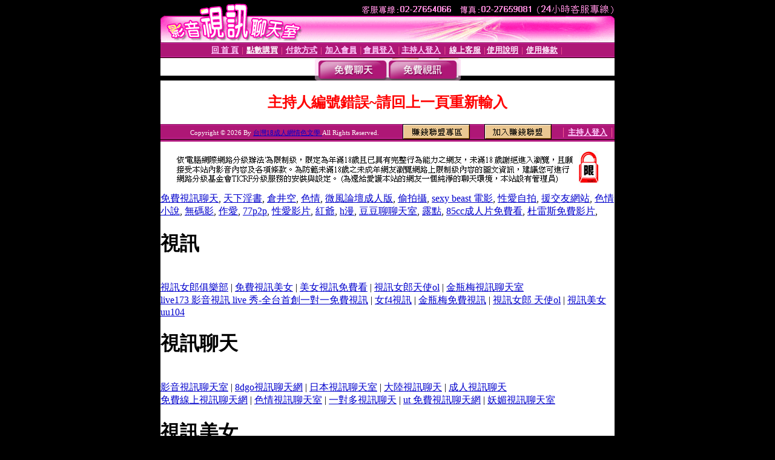

--- FILE ---
content_type: text/html; charset=Big5
request_url: http://decay.c374.com/index.phtml?PUT=a_show&AID=163800&FID=1211072
body_size: 4995
content:
<html><head><title>台灣18成人網情色文學 </title><meta http-equiv="PICS-Label" content='(PICS-1.1 "http://www.ticrf.org.tw/chinese/html/06-rating-v11.htm" l gen true for "http://decay.c374.com" r (s 3 l 3 v 3 o 0))'><meta http-equiv=content-type content="text/html; charset=big5">
<meta name='robots' content='all'>
<meta name="Keywords" content="成人,18成人,限制級">
<meta name="description" content="成人,18成人,限制級">

<style type="text/css"><!--
.text {
	font-size: 12px;
	line-height: 15px;
	color: #000000;
	text-decoration: none;
}

.link {
	font-size: 12px;
	line-height: 15px;
	color: #000000;
	text-decoration: underline;
}

.link_menu {
	font-size: 15px;
	line-height: 24px;
	text-decoration: underline;
}

.SS {font-size: 10px;line-height: 14px;}
.S {font-size: 11px;line-height: 16px;}
.M {font-size: 13px;line-height: 18px;}
.L {font-size: 15px;line-height: 20px;}
.LL {font-size: 17px;line-height: 22px;}
.avshow_link{display:none;}
.t01 {
	font-family: "新細明體";
	font-size: 12px;
	color: #FFFFFF;
}
.t02 {
	font-family: "新細明體";
	font-size: 12px;
	line-height: 14px;
	color: #666666;
	text-decoration: underline;
}
.AC2 {
        font-family: "新細明體";
        font-size: 12px;
        line-height: 18px;
        color: #AAAAAA;
        text-decoration: none;
}

.t03 {
	font-family: "新細明體";
	font-size: 12px;
	line-height: 18px;
	color: #000000;
}
.t04 {
	font-family: "新細明體";
	font-size: 12px;
	color: #FF0066;
}
.t05 {
	font-family: "新細明體";
	font-size: 12px;
	color: #000000;
}
.t06 {
	font-family: "新細明體";
	font-size: 12px;
	color: #FFFFFF;
}
.text1{
	font-family: "新細明體";
	font-size: 12px;
	color: #666666;
}
.text2{
	font-family: "新細明體";
	font-size: 15px;
	color: #990033;
}
.text3{
	font-family: "新細明體";
	font-size: 15px;
	color: #000066;
}
.text4{
	font-family: "新細明體";
	font-size: 12px;
	color: #FF6600;
}
.text5 {
	font-family: "新細明體";
	font-size: 15px;
	color: #000000;
}
.text6 {
	font-family: "新細明體";
	font-size: 12px;
	color: #FF6600;
}
.text7 {
	font-family: "新細明體";
	font-size: 15px;
	color: #FFFFFF;
	font-weight: bold;
}

--></style>
<script src='Scripts/AC_RunActiveContent.js' type='text/javascript'></script>
<script language="JavaScript" type="text/JavaScript">
function CHAT_GO(AID,FORMNAME){
document.form1_GO.AID.value=AID;
document.form1_GO.ROOM.value=AID;
document.form1_GO.MID.value=10000;
if(FORMNAME.uname.value=="" || FORMNAME.uname.value.indexOf("請輸入")!=-1)    {
  alert("請輸入暱稱");
  FORMNAME.uname.focus();
}else{
  var AWidth = screen.width-20;
  var AHeight = screen.height-80;
  if( document.all || document.layers ){
  utchat10000=window.open("","utchat10000","width="+AWidth+",height="+AHeight+",resizable=yes,toolbar=no,location=no,directories=no,status=no,menubar=no,copyhistory=no,top=0,left=0");
  }else{
  utchat10000=window.open("","utchat10000","width="+AWidth+",height="+AHeight+",resizable=yes,toolbar=no,location=no,directories=no,status=no,menubar=no,copyhistory=no,top=0,left=0");
  }
  document.form1_GO.uname.value=FORMNAME.uname.value;
  document.form1_GO.sex.value=FORMNAME.sex.value;
  document.form1_GO.submit();
}
}


function CHAT_GO123(AID){
  document.form1_GO.AID.value=AID;
  document.form1_GO.ROOM.value=AID;
  document.form1_GO.MID.value=10000;
  if(document.form1_GO.uname.value=="")    {
    alert("請輸入暱稱");
  }else{
    var AWidth = screen.width-20;
    var AHeight = screen.height-80;
    if( document.all || document.layers ){
    utchat10000=window.open("","utchat10000","width="+AWidth+",height="+AHeight+",resizable=yes,toolbar=no,location=no,directories=no,status=no,menubar=no,copyhistory=no,top=0,left=0");
    }else{
    utchat10000=window.open("","utchat10000","width="+AWidth+",height="+AHeight+",resizable=yes,toolbar=no,location=no,directories=no,status=no,menubar=no,copyhistory=no,top=0,left=0");
    }
    document.form1_GO.submit();
  }
}

function MM_swapImgRestore() { //v3.0
  var i,x,a=document.MM_sr; for(i=0;a&&i<a.length&&(x=a[i])&&x.oSrc;i++) x.src=x.oSrc;
}

function MM_preloadImages() { //v3.0
  var d=document; if(d.images){ if(!d.MM_p) d.MM_p=new Array();
    var i,j=d.MM_p.length,a=MM_preloadImages.arguments; for(i=0; i<a.length; i++)
    if (a[i].indexOf("#")!=0){ d.MM_p[j]=new Image; d.MM_p[j++].src=a[i];}}
}

function MM_findObj(n, d) { //v4.01
  var p,i,x;  if(!d) d=document; if((p=n.indexOf("?"))>0&&parent.frames.length) {
    d=parent.frames[n.substring(p+1)].document; n=n.substring(0,p);}
  if(!(x=d[n])&&d.all) x=d.all[n]; for (i=0;!x&&i<d.forms.length;i++) x=d.forms[i][n];
  for(i=0;!x&&d.layers&&i<d.layers.length;i++) x=MM_findObj(n,d.layers[i].document);
  if(!x && d.getElementById) x=d.getElementById(n); return x;
}

function MM_swapImage() { //v3.0
  var i,j=0,x,a=MM_swapImage.arguments; document.MM_sr=new Array; for(i=0;i<(a.length-2);i+=3)
   if ((x=MM_findObj(a[i]))!=null){document.MM_sr[j++]=x; if(!x.oSrc) x.oSrc=x.src; x.src=a[i+2];}
}


 function aa() {
   if (window.event.ctrlKey)
       {
     window.event.returnValue = false;
         return false;
       }
 }
 function bb() {
   window.event.returnValue = false;
 }
function MM_openBrWindow(theURL,winName,features) { //v2.0
 window.open(theURL,winName,features);
}


//-->
</script>

</head>
<body bgcolor=#000000 text=#000000 link=#0000CC vlink=#3987C6 topMargin=0 marginheight=0 marginwidth=0>
<table width='750' border='0' cellpadding='0' cellspacing='0' bgcolor='#FFFFFF' ALIGN=CENTER><tr><td width='750' align='left' valign='top' bgcolor='#000000'><IMG SRC='/img/top.gif' WIDTH='750' height='70'></td></tr></table><table width='750' border='0' cellpadding='0' cellspacing='0' bgcolor='#FFFFFF' ALIGN=CENTER><tr><td><table width='750' height='26' border='0' cellpadding='0' cellspacing='0' background='img/line-01.gif'><tr> <td><div align='center'> <p><a href='./index.phtml?FID=1211072'><font color='#FFCCFF' CLASS='M'><strong>回 首 頁</strong></font></a><font color='#FF6699' CLASS='SS'> │ </font><font CLASS='M'><strong> <a href='/PAY1/?UID=&FID=1211072' TARGET='_blank'><font color='#FFFCFF'>點數購買</font></a></strong></font><font color='#FF6699' CLASS='SS'> │ </font><font CLASS='M'><strong><a href='./index.phtml?PUT=pay_doc1&FID=1211072'><font color='#FFCCFF'>付款方式</font></a></strong></font><font color='#FF6699' CLASS='SS'> │ </font><font CLASS='M'><strong><a href='./index.phtml?PUT=up_reg&s=1&FID=1211072'><font color='#FFCCFF'>加入會員</font></a></strong></font><font color='#FF6699' CLASS='S'> │</font><font CLASS='M'><strong><a href='./index.phtml?PUT=up_logon&FID=1211072'><font color='#FFCCFF'>會員登入</font></a> </strong></font><font color='#FF6699' CLASS='S'>│</font><font CLASS='M'><strong><a href='./index.phtml?PUT=a_logon&FID=1211072'><font color='#FFCCFF'>主持人登入</font></a></strong></font><font color='#FF6699' CLASS='S'> │ </font><font CLASS='M'><strong><a href='./index.phtml?PUT=mailbox&FID=1211072'><font color='#FFECFF'>線上客服</font></a></strong></font><font color='#FF6699' CLASS='SS'> │</font><font CLASS='M'><strong><a href='./index.phtml?PUT=faq&FID=1211072'><font color='#FFECFF'>使用說明</font></a></strong></font><font color='#FF6699' CLASS='SS'> │</font><font CLASS='M'> <strong><a href='./index.phtml?PUT=tos&FID=1211072'><font color='#FFECFF'>使用條款</font></a></strong></font><font color='#FF6699' CLASS='SS'> │</font></div></td></tr></table></td></tr></table>
<table width='750' border='0' align='center' cellpadding='0' cellspacing='0' bgcolor='#FFFFFF'>
 <tr>
<td height='37' background='images2/bnt-bg.jpg' ALIGN='CENTER'><table border='0' cellspacing='0' cellpadding='0'>
 <tr>
<td><img src='images2/bnt-bg02.jpg' width='6' height='37' BORDER=0></td><td><A href='./index.phtml?CHANNEL=R51&FID=1211072'><img src='images2/bnt-a1.jpg' width='116' height='37' BORDER=0></A></td>
<td><A href='./index.phtml?CHANNEL=R52&FID=1211072'><img src='images2/but-a2.jpg' width='116' height='37' BORDER=0></A></td>
<!--td width='17%'><A href='./index.phtml?CHANNEL=R55&FID=1211072'><img src='images2/but-a3.jpg' width='115' height='37' BORDER=0></A></td-->
<!--td><A href='./index.phtml?CHANNEL=R53&FID=1211072'><img src='images2/but-a4.jpg' width='114' height='37' BORDER=0></A></td-->
<!--td><A href='./index.phtml?CHANNEL=R54&FID=1211072'><img src='images2/but-a6.jpg' width='130' height='37' BORDER=0></A></td--><td><img src='images2/but-bg03.jpg' width='5' height='37' BORDER=0></td></tr>
</table></td>
 </tr>
</table><table width='750' border='0' cellspacing='0' cellpadding='0' ALIGN=CENTER BGCOLOR='#FFFFFF'><TR><TD><table width='0' border='0' cellpadding='0' cellspacing='0'><TR><TD></TD></TR><form method='POST' action='/V4/index.phtml'  target='utchat10000' name='form1_GO'><input type='HIDDEN' name='uname' value=''><input type='HIDDEN' name='password' value=''><input type='HIDDEN' name='sex' value=''><input type='HIDDEN' name='sextype' value=''><input type='HIDDEN' name='age' value=''><input type='HIDDEN' name='MID' value='1211072'><input type='HIDDEN' name='UID' value=''><input type='HIDDEN' name='ROOM' value='163800'><input type='HIDDEN' name='AID' value='163800'><input type='HIDDEN' name='FID' value='1211072'><input type='HIDDEN' name='ACTIONTYPE' value='AUTO'></form></TABLE><CENTER>
<SCRIPT language='JavaScript'>
function CHECK_SEARCH_KEY(FORMNAME){
  var error;
  if (FORMNAME.KEY_STR.value.length<2){
    alert('您輸入的搜尋字串必需多於 2 字元!!');
    FORMNAME.KEY_STR.focus();
    return false;
  }
  return true;
}
</SCRIPT>
<style type="text/css"><!--
.AC2 {
        font-size: 12px;
        line-height: 18px;
        color: #AAAAAA;
        text-decoration: none;
}
.NAME {
        font-size: 13px;
        line-height: 16px;
        color: #000000;
        text-decoration: none;
}
--></style>
<FONT COLOR='RED'><H2>主持人編號錯誤~請回上一頁重新輸入</H2></FONT></td></tr></table><table WIDTH=750 ALIGN=CENTER  background='img/line-01.gif' BGCOLOR=FFFFFF HEIGHT=26  border='0' cellpadding='0' cellspacing='0'><tr><td ALIGN=RIGHT CLASS='S'>
<FONT COLOR=FFFFFF CLASS=S>
Copyright &copy; 2026 By <a href='http://decay.c374.com'>台灣18成人網情色文學</a> All Rights Reserved.</FONT>
</TD><TD>
<div align='right'><a href='./?PUT=aweb_logon&FID=1211072'
 onMouseOut="MM_swapImgRestore()"
 onMouseOver="MM_swapImage('Image8','','img/clm-2.gif',1)"><img src='img/clm.gif' name='Image8' width='111' height='25' hspace='0' border='0'></a>
　
<a href='./?PUT=aweb_reg&FID=1211072'
 onMouseOut="MM_swapImgRestore()"
 onMouseOver="MM_swapImage('Image9','','img/join-it2.gif',1)"><img src='img/join-it.gif' name='Image9' width='111' height='25' hspace='0' border='0'></a></TD><TD ALIGN=RIGHT><font color='#FF6699' CLASS='M'> │ </font><font CLASS='M'><strong><a href='/index.phtml?PUT=a_logon&FID=1211072'><font color='#FFCCFF'>主持人登入</font></a></strong></font><font color='#FF6699' CLASS='M'> │ </font></td></tr></table><table width='750' border='0' align='center' cellpadding='0' cellspacing='0' bgcolor='FFFFFF'><tr><td class='text'>&nbsp;</td></tr><tr><td><div align='center'><img src='images2/up.jpg' width='697' height='54'></div></td></tr><tr><td class='text'>&nbsp;</td></tr></td></tr></table><CENTER></TABLE><table width='750' border='0' align='center' cellpadding='0' cellspacing='0' bgcolor='FFFFFF'><tr><TD><a href=http://ut15.g702.info>免費視訊聊天</a>,
<a href=http://ut19.g702.info>天下淫書</a>,
<a href=http://live26.i413.info>倉井空</a>,
<a href=http://l458.info>色情</a>,
<a href=http://fei15.e954.com>微風論壇成人版</a>,
<a href=http://da12.l450.info>偷拍攝</a>,
<a href=http://fei8.e954.com>sexy beast 電影</a>,
<a href=http://mei5.h513.info>性愛自拍</a>,
<a href=http://ya14.i267.info>援交友網站</a>,
<a href=http://cam2.l279.com>色情小說</a>,
<a href=http://cam21.l279.com>無碼影</a>,
<a href=http://ut27.g702.info>作愛</a>,
<a href=http://da9.l450.info>77p2p</a>,
<a href=http://mei4.h513.info>性愛影片</a>,
<a href=http://ut14.g702.info>紅爺</a>,
<a href=http://787.l458.info>h漫</a>,
<a href=http://love1.k407.info>豆豆聊聊天室</a>,
<a href=http://7820.l458.info>露點</a>,
<a href=http://fei24.e954.com>85cc成人片免費看</a>,
<a href=http://ya26.i267.info>杜雷斯免費影片</a>,<div>
<h1>視訊</h1><br>
<a href=http://cam25.i517.info/>視訊女郎俱樂部</a> | <a href=http://cam19.g197.info/>免費視訊美女</a> | <a href=http://cam21.g857.com/>美女視訊免費看</a> | <a href=http://cam5.g197.info/>視訊女郎天使ol</a> | <a href=http://cam1.k499.info/>金瓶梅視訊聊天室</a><br>
<a href=http://cam20.s227.info/>live173 影音視訊 live 秀-全台首創一對一免費視訊</a> | <a href=http://cam78.x465.com/>女f4視訊</a> | <a href=http://cam81.s227.info/>金瓶梅免費視訊</a> | <a href=http://cam11.u649.info/>視訊女郎 天使ol</a> | <a href=http://cam59.x465.com/>視訊美女uu104</a><br>
<h1>視訊聊天</h1><br>
<a href=http://cam12.k510.info/>影音視訊聊天室</a> | <a href=http://cam20.l177.info/>8dgo視訊聊天網</a> | <a href=http://cam16.l353.info/>日本視訊聊天室</a> | <a href=http://cam9.h195.info/>大陸視訊聊天</a> | <a href=http://cam8.h195.info/>成人視訊聊天</a><br>
<a href=http://cam73.v686.info/>免費線上視訊聊天網</a> | <a href=http://cam10.w364.info/>色情視訊聊天室</a> | <a href=http://cam55.u902.com/>一對多視訊聊天</a> | <a href=http://cam87.v686.info/>ut 免費視訊聊天網</a> | <a href=http://cam9.w364.info/>妖媚視訊聊天室</a><br>
<h1>視訊美女</h1><br>
<a href=http://cam2.l892.info/>視訊美女超模幫</a> | <a href=http://cam1.i659.info/>影音視訊美女</a> | <a href=http://cam27.k708.info/>視訊美女戀愛ing</a> | <a href=http://cam4.k708.info/>五分鐘護半身視訊美女</a> | <a href=http://www.k708.info/>ut視訊美女</a><br>
<a href=http://cam20.x625.info/>台灣視訊美女聊天</a> | <a href=http://cam8.m868.info/>視訊交友90739</a> | <a href=http://cam88.w407.info/>0204視訊交友</a> | <a href=http://cam44.u381.info/>視訊情人網</a> | <a href=http://cam68.v710.info/>免費視訊美女影音電視</a><br>
<h1>免費視訊</h1><br>
<a href=http://cam15.k769.info/>免費視訊a片</a> | <a href=http://cam1.i197.info/>免費視訊聊天室</a> | <a href=http://cam18.h317.com/>免費視訊聊天網</a> | <a href=http://cam25.i682.info/>成人免費視訊</a> | <a href=http://cam14.c961.info/>大陸免費視訊</a><br>
<a href=http://cam58.w412.info/>kiss 免費視訊網</a> | <a href=http://cam43.z344.info/>免費視訊美女短片寫真</a> | <a href=http://cam67.w412.info/>免費視訊聊天是</a> | <a href=http://cam69.p267.com/>免費視訊聊天室 紫色夢幻</a> | <a href=http://cam22.p767.info/>0509 免費視訊聊天秀</a><br>
<h1>18成人</h1><br>
<a href=http://shout.k285.info/>18成人網85cc影城</a> | <a href=http://hear.c881.info/>18成人影像</a> | <a href=http://flee.l395.com/>18成人文學</a> | <a href=http://whole.g916.info/>18成人av</a> | <a href=http://half.g916.info/>18成人av圖文影片</a><br>
<a href=http://toil.s292.info/>18成人網站</a> | <a href=http://inch.s292.info/>18成人a片小影片</a> | <a href=http://do.z498.com/>台彎18成人網</a> | <a href=http://ruff.l753.info/>18成人av影片dvd</a> | <a href=http://box.p527.info/>18成人色情</a><br>
<h1>聊天</h1><br>
<a href=http:///>中部聊天室</a> | <a href=http://month.g478.info/>免費聊天</a> | <a href=http://brand.k864.info/>豆豆聊天網</a> | <a href=http://alley.h624.info/>愛琴海視訊聊天</a> | <a href=http://form.g478.info/>show-live 影音聊天網</a><br>
<a href=http://yam.p298.com/>ut聊天交友</a> | <a href=http://where.s445.info/>080聊天網嘉義之光</a> | <a href=http://thin.s445.info/>成人聊天</a> | <a href=http://flee.p298.com/>免費聊天網</a> | <a href=http://rapid.v648.info/>ut聊天網</a><br>
<h1>聊天交友</h1><br>
<a href=http://post.k414.info/>高雄聊天交友室</a> | <a href=http://flew.i947.info/>視訊聊天交友網</a> | <a href=http://war2.l938.com/></a> | <a href=http://roc.l581.info/>聊天交友網不要色情的</a> | <a href=http://couth.c687.info/>a-tv 視訊聊天交友</a><br>
<a href=http://a44.p256.info/>聊天交友happy toy</a> | <a href=http://a77.w271.com/>6k聊天交友網</a> | <a href=http://a4.z584.com/>網路聊天交友技巧</a> | <a href=http://a42.z212.info/>成人聊天交友</a> | <a href=http://a5.z584.com/>520聊天交友網</a><br>
<h1>線上A片</h1><br>
<a href=http://dvd.g762.info/>線上aa片免費看</a> | <a href=http://gnat.m572.info/>線上av 免費電影</a> | <a href=http://blow.c690.info/>免費線上av電影</a> | <a href=http://www.h607.com/>線上av短片</a> | <a href=http://timid.h607.com/>線上av片</a><br>
<a href=http://a40.n164.com/>免費 線上a片</a> | <a href=http://a45.n164.com/>線上a片網</a> | <a href=http://a75.p339.info/>線上a片觀賞</a> | <a href=http://a3.x451.info/>免費線上a片試看</a> | <a href=http://a59.s283.info/>線上a影片</a><br>
<h1>美女</h1><br>
<a href=http://meinv4.m949.info/>網路美女</a> | <a href=http://meinv8.v364.com/>俄羅斯美女寫真</a> | <a href=http://meinv21.c149.com/>視訊美女圖片</a> | <a href=http://meinv9.v862.info/>玩美女人</a> | <a href=http://meinv.v124.info/>0401視訊美女</a><br>
<a href=http://meinv6.c798.info/>美女脫衣舞影片</a> | <a href=http://meinv60.i989.info/>美女貼圖</a> | <a href=http://meinv38.l264.info/>上空美女寫真</a> | <a href=http://meinv60.m964.info/>完美女人視訊</a> | <a href=http://meinv80.g872.info/>美女小視訊</a><br>
<h1>偷拍</h1><br>
<a href=http://toupai5.x844.com/>性愛偷拍</a> | <a href=http://toupai20.v391.info/>偷拍明星走光</a> | <a href=http://toupai26.u202.info/>台灣偷拍</a> | <a href=http://toupai6.x940.info/>做愛偷拍</a> | <a href=http://toupai7.z331.info/>偷拍寫真</a><br>
<a href=http://toupai41.h879.info/>偷拍照片</a> | <a href=http://toupai75.h219.info/>偷拍自拍貼圖</a> | <a href=http://toupai83.h559.info/>自拍偷拍</a> | <a href=http://toupai65.l975.info/>偷拍裙底</a> | <a href=http://toupai50.h559.info/>偷拍自慰</a><br>
</div></TD></TR></TABLE>